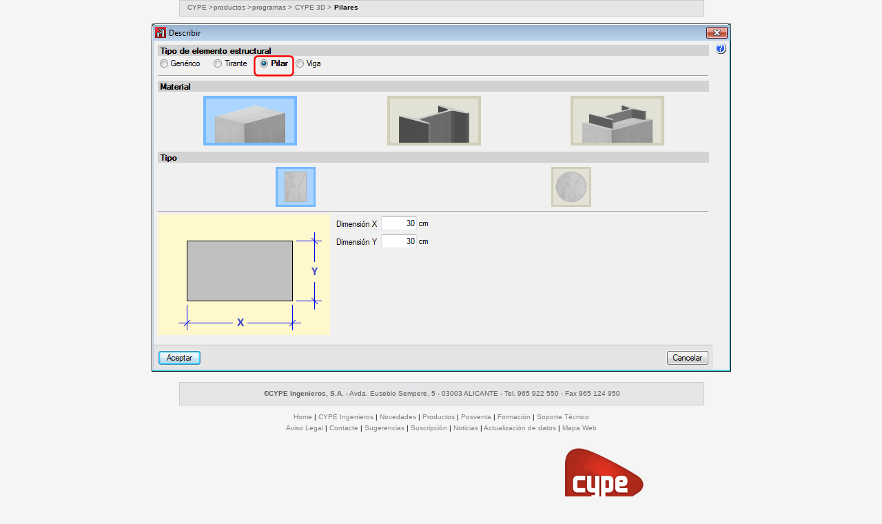

--- FILE ---
content_type: text/html
request_url: http://cype3d.cype.es/ampliadas/CYPE_3D_barras_pilar_07.htm
body_size: 4752
content:
<!DOCTYPE html PUBLIC "-//W3C//DTD XHTML 1.0 Transitional//EN" "http://www.w3.org/TR/xhtml1/DTD/xhtml1-transitional.dtd">
<html xmlns="http://www.w3.org/1999/xhtml"><!-- InstanceBegin template="/Templates/plantilla_ampliada.dwt" codeOutsideHTMLIsLocked="false" -->
<head>
<meta http-equiv="Content-Type" content="text/html; charset=utf-8" />
<!-- InstanceBeginEditable name="doctitle" -->
<title>CYPE 3D. Pilares</title>
<!-- InstanceEndEditable -->
<!-- InstanceBeginEditable name="head" -->
<meta name="Description" content="Cálculo de estructuras 3D de acero y madera con cimentación, placas de anclaje y dimensionamiento de uniones metálicas soldadas de perfiles en doble T" />
<meta name="Keywords" content="estructuras,acero,madera,3D,tres,dimensiones,uniones,metálicas,soldadas,perfiles,doble,T,cimentación,cimentacion,zapatas,encepados,placas,anclaje,nudos,barras,CYPECAD,generador,porticos,pórticos" />
<!-- InstanceEndEditable -->
<link href="http://www.cype.es/estilos/programas.css" rel="stylesheet" type="text/css"/>
</head>

<body>
		<div id="cabecera_ampliada">
		  <div id="ruta" style="height:10px;">
				<ul>
					<li><a href="http://www.cype.es/">CYPE</a> > </li>
					<li><a href="http://programas.cype.es/">productos</a> > </li>
					<li><a href="http://programas.cype.es/">programas</a> >&nbsp;</li>
		          <!-- InstanceBeginEditable name="ruta_programa" -->
			        <li><a href="http://cype3d.cype.es/">CYPE 3D</a> >&nbsp;</li>
					<li class="pagina_actual">Pilares</li>
	              <!-- InstanceEndEditable -->
            </ul>
          </div>
		</div>
		<div id="imagenes">
<!-- InstanceBeginEditable name="imagen" --><img src="../imagen/CYPE_3D/Barras_pilar/CYPE_3D_07_barras_pilar.png" alt="CYPE 3D. Pilares" width="841" height="505" /><!-- InstanceEndEditable --></div>
		  <!-- #BeginLibraryItem "/Library/mapa_ampliada.lbi" -->
		  <div id="pie" style="position:relative; width:760px; margin-top:15px; top:0; left:50%; margin-left:-380px;">
			  <a href="http://www.cype.es/"><b>&copy;CYPE Ingenieros, S.A.</b></a> - Avda. Eusebio Sempere, 5 - 03003 ALICANTE - Tel. 965 922 550 - Fax 965 124 950
		  </div>
		  <div id="secciones_mapa">
				<div>
					<a href="http://www.cype.es/">Home</a>  | 
					<a href="http://www.cype.es/cypeingenieros/">CYPE Ingenieros</a>  | 
					<a href="http://novedades.cype.es/">Novedades</a> | 
					<a href="http://programas.cype.es/">Productos</a> | 
					<a href="http://www.cype.es/posventa/servicioposventa/">Posventa</a> | 
					<a href="http://www.cype.es/formacion/">Formaci&oacute;n</a> | 
					<a href="http://soporte.cype.es/">Soporte T&eacute;cnico</a>				</div>
				<div>
					<a href="http://www.cype.es/principal/avisolegal/">Aviso Legal</a>  | 
					<a href="http://www.cype.es/principal/contacte/">Contacte</a>  | 
					<a href="http://www.cype.es/principal/formulario_sugerencias.htm">Sugerencias</a> | 
					<a href="http://www.cype.es/noticias/formulario_suscripcion.htm">Suscripción</a> | 
					<a href="http://noticias.cype.es/">Noticias</a> | 
					<a href="http://www.cype.es/principal/formulario_actualizacion.htm">Actualización de datos</a> | 
					<a href="http://www.cype.es/principal/mapa/">Mapa Web</a>
				</div>
		  </div>
			<div id="pie_logos">
				<div style="float:left; padding-top:55px;">
					<a href="http://noticias.cype.es/2004/07-19.htm" target="_blank"><img src="http://www.cype.es/imagen/logo_bvqi_cype.gif" alt="CYPE Ingenieros certifica  su sistema de gestión de calidad  en la comercialización y servicio posventa de software para arquitectura ingeniería y construcción. Norma ISO 9001:2000" width="50" height="36" border="0" align="left" style="margin-right:5px;" /><br /><b>1&ordf; Empresa Espa&ntilde;ola</b> de Software T&eacute;cnico<br />
           		  con certificaci&oacute;n <b>ISO 9001:2000</b></a>			  </div>
				<div style="float:right;">
					<a href="http://www.cype.es" target="_top"><img src="http://www.cype.es/imagen/logo_cype_castellano.gif" alt="CYPE Ingenieros, S.A." width="316" height="166" border="0" /></a>				</div>
			</div>
<!-- #EndLibraryItem --><!-- mapa -->
</body>
<script type="text/javascript">
  var _gaq = _gaq || [];
  _gaq.push(['_setAccount', 'UA-1027109-3']);
  _gaq.push(['_setDomainName', 'cype.es']);
  _gaq.push(['_trackPageview']);
  (function() {
    var ga = document.createElement('script'); ga.type = 'text/javascript'; ga.async = true;
    ga.src = ('https:' == document.location.protocol ? 'https://ssl' : 'http://www') + '.google-analytics.com/ga.js';
    var s = document.getElementsByTagName('script')[0]; s.parentNode.insertBefore(ga, s);
  })();
</script>
<!-- InstanceEnd --></html>


--- FILE ---
content_type: text/css
request_url: https://www.cype.es/estilos/programas.css
body_size: 26392
content:
body {
	margin: 0px;
	background-color:#F5F5F5;
}
a{
  color:#0033CC;
  text-decoration: none;
}
a:hover{
  color: #CC0000;
  text-decoration: underline;
}
code{
	font-size:medium;
}
#contenedor
{
	position: relative;
	left:50%;
	width:760px;
	margin-left:-380px;
	z-index:0;
}

#borde{
	left:0px;
	top:0px;
	width:100%;
	border-left:#CCCCCC solid 1px;
	border-right:#CCCCCC solid 1px;
	background-color:#FFFFFF;
	z-index:1;
	overflow: hidden;
}

#sub_contenedor{
	padding:7px 12px 7px 12px;
	z-index:2;
	overflow: hidden;
}

#barra_cabecera_bsc{
	width:100%;
	height:70px;
	background-image: url(http://cype.es/imagen/barra_cabecera_programas_bimserver.gif);
	background-position:left;
	background-repeat:no-repeat;
	/*background:#33444c;*/
	margin-bottom:12px
}

#texto_cabecera_bsc {
	float:right;
	text-align:right;
	/*top:10px;
	z-index:3;*/
	font-family:Arial, Helvetica, sans-serif;
	font-size:12px;
	color:#54595F;
	padding-right:7px;
	padding-top:15px;
}

#cabecera_cype span{
	font-family:Arial, Helvetica, sans-serif;
	font-size:12px;
	color:#999999;
	text-decoration:none;
}
		
#cabecera{
	width:100%;
	height:40px;
	background-image: url(../productos/imagen/fondo_cabecera_programas_cype.gif);
	background-position:left;
	background-repeat:no-repeat;
}

#cabecera_seccion{
	float:left;
	color: #FFFFFF; 
	font-family:Geneva, Arial, Helvetica, sans-serif; 
	font-size: medium; 
	font-weight: bold; 
	text-align:left; 
	padding:12px 0 5px 20px;
}
#cabecera_seccion a{
	color: #FFFFFF;
	text-decoration:none;
}
#cabecera_seccion a:hover{
	color: #FFFFFF;
	text-decoration:underline;
}

#cabecera_cype{
	float:right;
	top:10px;
	text-align:right;
	z-index:3;
}
#cabecera_cype a{
	font-family:Arial, Helvetica, sans-serif;
	font-size:12px;
	color:#999999;
	text-decoration:none;
}
#cabecera_cype a:hover{
	color:#999999;
	text-decoration:underline;
}

#secciones, #sub_secciones{
	width:100%;
	height: 1.2em;
	vertical-align:top;
	padding:11px 0 6px 0;
	color:#CCCCCC;
	font-family:Arial, Helvetica, sans-serif;
	font-size:13px;
	border-bottom:#CCCCCC solid 1px;
	z-index:3;
}

#secciones ul, #sub_secciones ul, #ruta ul{
	margin:0;
	padding:0;
	list-style:none;
}
#secciones ul li, #sub_secciones ul li, #ruta ul li{
	padding-left:3px;
	float:left;
}
#secciones a, #sub_secciones a{
	color:#363636;
	text-decoration:none;
}
#secciones a:hover, #sub_secciones a:hover{
	color:#363636;
	text-decoration:underline;
}
#sub_secciones{
	border-bottom:none;
	padding-top:5px;
}

#ruta{
	clear:left;
	width:100%;
	height:24px;
	vertical-align:top;
	padding-top:2px;
	color:#000000;
	font-family: Verdana, Arial, Helvetica, sans-serif;
	font-size: 65%;
	color:#84AFD1;
	z-index:3;
}
#ruta ul li{
	padding-left:1px;
	float:left;
}
#ruta a{
	color:#84AFD1;
	text-decoration:none;
}
#ruta a:hover{
	color:#84AFD1;
	text-decoration:underline;
}
.pagina_actual{
	color:#000000;
	font-weight:bold;
}

#contenido{
	width:100%;
	height:100%;
	vertical-align:top;
	color:#000000;
	font-family:Verdana, Arial, Helvetica, sans-serif;
	font-size:x-small;
	padding-bottom: 25px;
	z-index:3;
	overflow: hidden;

}
#contenido p{
	margin:10px 0 10px 0;
}
#columna_izquierda{
	float:left;
	width:136px;
	margin-right:25px;
	margin-left:10px;
}
#titular{
	width:560px;
	float:left;
}
#titular_texto{
	margin-top:15px;
	font-family:Arial, Helvetica, sans-serif;
	font-size:medium;
	color:#3A76AC;
	font-weight:bold;
	float:left;
}
.eslogan_titular_texto{
	font-family:Arial, Helvetica, sans-serif;
	font-size:medium;
	color:#3A76AC;
	font-weight: normal;
	float:left;
}

#titular_iconos{
	display:block;
	float:right;
}
#titular_iconos img{
	padding-right:3px;
}

#titular_sin_splash{
	width:100%;
}
#titular_texto_sin_splash{
	width:80%;
	margin-top:15px;
	font-family:Arial, Helvetica, sans-serif;
	font-size:medium;
	color:#3A76AC;
	font-weight:bold;
	float:left;
}
.eslogan_titular_texto_sin_splash{
	font-weight: normal;
}

#titular_iconos_sin_splash{
	width:20%;
	display:block;
	float:left;
	text-align:right;
}
#titular_iconos_sin_splash img{
	padding-right:3px;
}

#contenido_superior{
	height:auto;
	width:100%;
	overflow: hidden;
}

#contenido_inicial{
	width:560px;
	padding-top:10px;
	float:left;
}

.lista_10 li{
	margin-bottom:10px;
}

#contenido_central{
	width:100%;
}

#contenido_central ul li{
	margin-bottom:10px;
}

#contenido_margen_izq{
	padding-left:10px;
}
.imagen_derecha{
	border:0;
	padding:5px 0 5px 10px;
	float:right;
	right:0;
	margin:0;
}
.imagen_izquierda{
	border:0;
	padding:10px 10px 10px 0;
	float:left;
	margin:0;
}
.imagen_centro{
	width:100%;
	text-align:center;
}
.imagen_centro ul{
	width:60%;
	border:0;
	padding:10px;
	margin:0;
	list-style:none;
}
.imagen_centro li{
	height:80px;
	padding:0 10px 10px 0;
	float:left;
}
.video_izquierda{
	float:left;
	margin:0 10px 10px 0;
	width:320px;
}
.video_derecha{
	float:right;
	margin:0 0 10px 10px;
	width:320px;
}
#indice {
	border-top:#CCCCCC solid 1px;
	padding-top: 20px;
	padding-bottom: 5px;
}
#indice ul{
	margin-bottom:20px;
	line-height:175%;
}
#indice li a{
	list-style:disc;
	font-weight:bold;
	color: #3C74AF;
	text-decoration: none;
}
#indice ul ul li{
	list-style:square;
}
#indice ul, #indice p{
	margin-top:3px;
	margin-bottom:3px;

}
#indice li a:hover{
	list-style-image: url(../productos/imagen/indice_on.gif);
	color: #3C74AF;
	text-decoration: underline;
}

#opcDescargas{
	margin-bottom:20px;
	line-height:175%;
}
#opcDescargas li a{
	list-style:disc;
	font-weight:bold;
	color: #3C74AF;
	text-decoration: none;
}
#opcDescargas li a:hover{
	list-style-image: url(../productos/imagen/indice_on.gif);
	color: #3C74AF;
	text-decoration: underline;
}

#rotulo_indice{
	color:#000000;
	font-family:Verdana, Arial, Helvetica, sans-serif;
	font-size:small;
	font-weight:bold;
	padding-bottom:3px;
	margin-bottom:3px;
}
.titulo_pagina {
	font-family: Verdana, Arial, Helvetica, sans-serif;
/*	font-size: small;*/
    font-size: medium;
	font-weight: bold;
	color:#3A76AC;
}
.titulo {
	font-family: Verdana, Arial, Helvetica, sans-serif;
/*	font-size: small;*/
    font-size: medium;
	font-weight: bold;
	color:#3A76AC;
	padding-top:22px;
	border-top:#CCCCCC solid 1px;
}
.titulo a{
	color:#3A76AC;
	text-decoration:none;
}
.titulo a:hover{
	color:#3A76AC;
	text-decoration:underline;
}
.titulo_sin_borde {
	font-family: Verdana, Arial, Helvetica, sans-serif;
/*	font-size: small;*/
    font-size: medium;
	font-weight: bold;
	color:#3A76AC;
	padding-top:22px;
}
.titulo_sin_borde a{
	color:#3A76AC;
	text-decoration:none;
}
.titulo_sin_borde a:hover{
	color:#3A76AC;
	text-decoration:underline;
}
.subtitulo {
	color:#3A76AC;
	font-size: larger;
	font-style:italic;
	padding-top:22px;
}
.subtitulo a, .subsubtitulo a, .subtitulo_separador a{
	color:#3A76AC;
	text-decoration:none;
}
.subtitulo_separador{
	color:#3A76AC;
	font-size: larger;
	font-style:italic;
	padding-top:22px;
    border-top:#CCCCCC solid 1px;
}
.subtitulo a:hover, .subsubtitulo a:hover{
	color:#3A76AC;
	text-decoration:underline;
}
.subsubtitulo {
	color:#3A76AC;
	font-size: small;
	font-weight: normal;
	padding-top:22px;
}
#contenido p.titulo{
	margin:20px 0 15px 0;
}
.apartado {
	display:block;
	width:100%;
}
.apartado_textos{
	float:left;
	width:70%;
}
.apartado_ventanas{
	float:right;
	width:30%;
}
#barra_pie_bsc{
		width:100%;
		height:15px;
		vertical-align:middle;
		margin:0;
		color:#615E59;
		font-family: Verdana, Arial, Helvetica, sans-serif;
		font-size:x-small;
		text-align:center;
		background: #33444c;
		opacity: 1;
		border:#CCCCCC solid 1px;
		z-index:3;
}
#pie{
	width:100%;
	height:22px;
	vertical-align:middle;
	margin:0;
	padding-top:10px;
	color:#615E59;
	font-family: Verdana, Arial, Helvetica, sans-serif;
	font-size:x-small;
	text-align:center;
	background-color:#E4E5E7;
	border:#CCCCCC solid 1px;
	z-index:3;
}
#pie a{
	color:#615E59;
	text-decoration:none;
}
#pie a:hover{
	color:#615E59;
	text-decoration:underline;
}

#secciones_mapa{
	width:760px;
	margin:auto;
	font-family: Verdana, Arial, Helvetica, sans-serif;
	font-size:x-small;
	text-align:center;
	height:15px;
	padding-top:11px;
	z-index:4;
}

#secciones_mapa div{
	width:100%;
	text-align:center;
	margin-bottom:5px;
}

#secciones_mapa a{
	color:#828085;
	text-decoration:none;
}
#secciones_mapa a:hover{
	color:#828085;
	text-decoration:underline;
}

#resto_mapa{
	width:100%;
	font-family: Verdana, Arial, Helvetica, sans-serif;
	font-size:x-small;
	padding-top:25px;
	z-index:4;
}
#resto_mapa a{
	color:#828085;
}
#resto_mapa a:hover{
	color:#828085;
}

#resto_mapa ul{
*	margin-left:15px;
	color:#828085;
	list-style:square;
}

#resto_mapa div{
	float:left;
*	margin-left:15px;
}

#imagenes{
	width:100%;
	margin:auto;
	font-family: Arial, Helvetica, sans-serif;
	font-size:small;
	text-align:center;
}
#pie_logos{
	clear:both;
	height:130px;
	width:750px; 
	margin:auto;
	margin-top:15px; 
	margin-bottom:25px;
	padding-left:30px;
	font-family:Verdana, Arial, Helvetica, sans-serif; 
	font-size:xx-small;
}
#pie_logos a{
	color:#000000;
}
#pie_logo_ISO{
	float:left;
	padding:30px 0 0 0px;
}
#pie_logo_ISO a, #pie_logos div:first-child a{
	display:none;
}
#pie_logo_CYPE{
	float:right;
}
#cabecera_ampliada{
	position:relative;
	width:740px;
	height:18px;
	left:50%;
	margin:0 0 10px 0;
	margin-left:-380px;
	padding:2px 10px;
	vertical-align:middle;
	color:#000000;
	font-family: Verdana, Arial, Helvetica, sans-serif;
	font-size: medium;
	background-color:#E4E5E7;
	border:#CCCCCC solid 1px;
	z-index:3;
}
#cabecera_ampliada a{
	color:#615E59;
	text-decoration:none;
}
#cabecera_ampliada a:hover{
	color:#615E59;
	text-decoration:underline;
}
#cabecera_ampliada #ruta{
	color:#615E59;
}
.tachado {	font-family: "Times New Roman", Times, serif;
	font-size: small;
	color: #990000;
	text-decoration: line-through;
}
.otros_programas {
	margin-bottom:20px;
	line-height:100%;
	font-weight:bold;
}
.otros_programas a{
	list-style:disc;
	color: #3C74AF;
	text-decoration: none;
}
.otros_programas ul{
	margin-top:3px;
	margin-bottom:3px;
	list-style:disc;
}
.otros_programas ul ul{
	margin-top:8px;
	margin-bottom:8px;
	list-style:square;
}
.otros_programas a:hover{
	list-style-image: url(../productos/imagen/indice_on.gif);
	color: #3C74AF;
	text-decoration: underline;
}

.opcion_01{
	background-color:#000096;
}
.opcion_02{
	background-color:#2D2DFF;
}
.opcion_03{
	background-color:#5151FF;
}
.opcion_04{
	background-color:#7979FF;
}
.opcion_05{
	background-color:#9B9BFF;
}
.opcion_06{
	background-color:#B9B9FF;
}
.opcion_07{
	background-color:#D9D9FF;
}
.opcion_01, .opcion_02, .opcion_03, .opcion_04, .opcion_05, .opcion_06, .opcion_07{
	color:#FFFFFF;
	text-align:center;
	font-size:xx-small;
}
#opcionesGenerador td{
	border-bottom: solid #FFFFFF 5px;
	padding:5px;
}

.opcion_01 a, .opcion_02 a, .opcion_03 a, .opcion_04 a, .opcion_05 a{
	color:#FFFFFF;
}
.opcion_06 a, .opcion_07 a{
	color:#333366;
}
.opcion_01 a:hover, .opcion_02 a:hover, .opcion_03 a:hover, .opcion_04 a:hover, .opcion_05 a:hover{
	color:#FFFF00;
}
.opcion_06 a:hover, .opcion_07 a:hover{
	color:#CC3300;
}
.fotosDR_generador{
	float:right;
	width:220px;
	margin:0 0 15px 15px;
}
.blanco {color: #FFFFFF}
.cajaDescarga {	
	font-family:Verdana, Arial, Helvetica, sans-serif;
	font-size:10px;
	color:#990000;
	background-color:whitesmoke;
	border:1px #999999 dashed;
	text-align:center;
	margin:0 auto 0 auto;
	width:95%;
}
.cajaDescarga A { 
  color: #0066FF;
  text-decoration: none;
}
.cajaDescarga A:hover { 
  color: #FF3366;
  text-decoration: underline;
}
.tablaDescargas td{
	text-align:center;
	vertical-align:top;
 	border:1px solid #EBEAEA; 
 	background-color:#FFFFFF;
}
.tituloCaja {	
	background-color:#778899; 
	color:#FFFFFF; 
	padding:5px 0 5px 0; 
	text-align:center;
	font-size:14px;
	margin-top:-2px;
}
.botonera {
	padding:0;
	text-align:center;
	width:100%;
}
.botonera li {
	float: left;
	margin:10px 0.7em 0 0;
	padding:4px 6px 4px 6px;
	list-style-type: none;
	height:auto;
	text-align:center;
	border-left:1px solid #EBEAEA;
	border-right:1px solid #EBEAEA;
	border-top:1px solid #EBEAEA;
	border-bottom:1px solid #EBEAEA;
	background-color:#fff;
}
.lineaActualiza{
	text-align:left; 
	padding-left:5px; 
	padding-bottom:5px; 
	width:100%;
}
.programa_revision{
	padding:20px 0 0px 0;
	font-weight:bold;
}
.masProgramas {
	font-family: Verdana, Arial, Helvetica, sans-serif;
	font-size: x-small;
	background-color: #E6EDF3;
	padding:5px 0 5px 10px;
	border: 1px;
}
.masProgramas a{
	color: #000000;
	text-decoration: none;
}
.masProgramas table{
	margin-top:5px;
}
.masProgramas a:hover{
	color: #FF3366;
	text-decoration: underline;
}
.masProgramas td{
	border-top:#FFFFFF solid 2px;
	border-right:none;
	border-bottom:none;
	border-left:#FFFFFF solid 2px;
}
.masProgramasFAQ {
	font-family: Verdana, Arial, Helvetica, sans-serif;
	font-size: x-small;
	background-color: #E6EDF3;
	padding:5px 0px 5px 30px;
	border: 1px;
}
.masProgramasFAQ a{
	color: #000000;
	text-decoration: none;
}
.masProgramasFAQ a:hover{
	color: #FF3366;
	text-decoration: underline;
}
.respuestaFAQ {
	font-family: Verdana, Arial, Helvetica, sans-serif;
	font-size: x-small;
	background-color:#E6EDF3;
	padding:5px 15px 5px 30px;
	border: 1px;
}
.respuestaFAQ a{
	color: #CC9900;
	text-decoration: none;
}
.respuestaFAQ a:hover{
	color: #FF3366;
	text-decoration: underline;
}
#FAQ_contenido{
	background-color:#E6EDF3;
}
#FAQ_pregunta{
	background-color:#457194; 
	color:#FFFFFF; 
	font-size:small; 
	padding:5px;
}
#FAQ_seccion .seccion1, #FAQ_seccion .seccion2, #FAQ_seccion .seccion3{
	line-height:1.2em;
	margin-left:0;
	padding-bottom:0.7em;
	border-bottom:solid 1px #FFFFFF;
}
#FAQ_seccion .seccion1{
	padding-left:15px;
	margin-top:1.3em;
}
#FAQ_seccion .seccion2{
	padding-left:40px;
}
#FAQ_seccion .seccion3{
	padding-left:65px;
	padding-right:10px;
}
#FAQ_seccion a{
	color: #000000;
	text-decoration: none;
}
#FAQ_seccion a:hover{
	color: #FF3366;
	text-decoration: underline;
}
.fecha {
	font-family: Arial, Helvetica, sans-serif;
	font-size: small;
	font-weight: bold;
}
.tablaNoticias{
	width:100%;
	border-left:solid #457194 1px;
}
.tablaNoticias th{
	background-color:#457194;
	height:25px;
	font-size:larger;
}
.tablaNoticias th a{
	color:#FFFFFF;
	text-decoration:none;
}
.tablaNoticias th a:hover{
	color:#FFFF00;
	text-decoration:underline;
}
.tablaNoticias td{
	border-bottom:solid #457194 1px;
	border-right:solid #457194 1px;
	padding:7px;
}
#resto_noticias a{
	color: #4986C2;
}
#resto_noticias a:hover{
	color:#CC3300;
}
.NoticiaHome{
	text-align:left;
	padding:10px 0;
	border-bottom:dotted #6499CB 1px;
}
#columnaDR{
	float:left;
	width:561px;
}
#opciones_destacadas{
 	width:98%; 
	border:solid 8px #FFFFFF; 
	background-color:#F0F1F3; 
	overflow:auto; 
	font-size:xx-small; 
	padding:8px;
 }
#opciones_destacadas a{
	color:#006699;
	text-decoration:none;
}
#opciones_destacadas a:hover{
	color:#CC3300;
	text-decoration:underline;
}
#opciones_destacadas hr{
	border: none 0; 
	border-top:dotted #CCCCCC 1px; 
	width: 80%; 
	text-align:left; 
	margin:auto auto auto 0; 
	height: 1px;
}
#opciones_destacadas li{
	padding:0 0 3px 0;
}
#opcion_destacada1{
	width:150px;
	float:left;
	padding-right: 5px;
}
#opcion_destacada1 ul{
	list-style:url(../imagen/mayor_cype.gif);
	margin:3px 0 0 15px;
	padding-left:15px;
}
#opcion_destacada2{
	width:237px;
	float:left;
	border-left:dotted #CCCCCC 1px;
	border-right:dotted #CCCCCC 1px;
}
#opcion_destacada2 ul {
	list-style:url(../imagen/mayor_cype.gif);
	margin:0px 0 0 15px;
	padding-left:15px;
}

#opcion_destacada3 ul {
	list-style:url(../imagen/mayor_cype.gif);
	margin:0px 0 0 10px;
	padding-left: 5px;
}

#opcion_destacada3{
	width:145px;
	float:left;
	padding-left:5px;
	height:auto;
	display:block;
}
#banner_central, #contenido_home{
	padding:0px 5px 10px 10px;
}
.titulo_home{
	border-top:dotted #CCCCCC 1px;
	margin-top:2px;
}
.titulo_home a{
	font-size:medium; 
	color:#006699; 
	text-decoration:none; 
	font-family:Arial, Helvetica, sans-serif;
}
#contenido_home, #contenido_home p a{
	color:#666666;
}
.moduloA{
	background-color:#457194;
	color:#FFFFFF;
	width:20px;
	height:20px;
	padding:0 4px;
}
.moduloB{
	background-color:#84AFD1;
	color:#FFFFFF;
	width:20px;
	height:20px;
	padding:0 4px;
}
.titulo_programa {
	font-family: Verdana, Arial, Helvetica, sans-serif;
	font-size: small;
	font-weight: bold;
	color:#3A76AC;
	padding-top:11px;
}
.titulo_programa a{
	color:#3A76AC;
	text-decoration:none;
}
.titulo_programa a:hover{
	color:#3A76AC;
	text-decoration:underline;
}
.celda_uniones{
	border:solid 1px #3A76AC;
}
#tablaTipologias{
	border:solid #3A76AC 1px;
	width:100%;
}
#tablaTipologias td{
	border:solid #3A76AC 1px;
	text-align:center;
	vertical-align:top;
}
.btnIZ{
	width:5px; 
	height:26px; 
	float:left; 
	background-image:url(http://www.cype.es/principal/imagen/btn_izd_azul.gif);
}
.btnCE{
	height:26px; 
	float:left; 
	background-image:url(http://www.cype.es/principal/imagen/btn_centro_azul.gif);
	background-repeat:repeat-x;
	padding:5px 5px 0 5px;
}
.btnCE a{
	font-family:Arial, Helvetica, sans-serif;
	font-size:12px;
	font-weight:bold;
	color:#FFFFFF;
	text-decoration:none;
}
.btnCE a:hover{
	color:#FFFFFF;
	text-decoration:underline;
}
.btnDR{
	width:5px; 
	height:26px; 
	float:left; 
	background-image:url(http://www.cype.es/principal/imagen/btn_drch_azul.gif);
}

.parrafoNotas{
	padding:1px 0 1px 25px;
	text-indent:-15px;
	margin-top:0;
	margin-bottom:0;
	font-style:italic;
}

#fContacto input, #fContacto textarea, #fContacto select{
	border:solid 1px #3A76AC;
}
#fContacto .rojo {
	color: #990000;
	font-weight: bold;
 	margin-left:135px;
	clear:both;
}
#fContacto{
	border:solid 1px #999999;
	background-color:#F0F0F0;
	padding:10px 0;
}
#fContacto div.campo{
	margin: 10px 0 10px 10px;
}
#fContacto div.campo label{
	float:left;
	width:115px;
	line-height:23px;
	text-align:right;
	margin-right:5px;
}
#fContacto div.campo input{
	width:255px;
}
#fContacto div.campo textarea{
	width:255px;
}
#fContacto div.campo input#bEnviar{
	width:85px;
	background-image:url(http://www.cype.es/principal/imagen/btn_centro_azul.gif);
	color:#FFFFFF;
	font-weight:bold;
}
#fContacto #nombre, #fContacto #email, #fContacto #comentario, #fContacto #sugerencia, 
#fContacto #apellidos, #fContacto #profesion, #fContacto #correo_electronico{
	width:486px;
}
#fContacto #telefono, #fContacto #pais{
	width:238px;
}
#fContacto #codpostal, #fContacto #licencia{
	width:140px;
}

#opcionesPaises{
	border:solid 1px #CCCCCC;
	padding:10px;
}

#opcionesPaises legend{
	font-size:larger;
	font-weight:bold;
	color:#3A76AC;
	background-color:#FFFFFF;
}

#opcionesPaises label{
	margin-right:1em;
}

#opcionesPaises #opcionesPaisesTexto{
	height:3em;
	vertical-align:middle;
}

#opcionesPaises #opcionesPaisesLista{
}

#fRegSoporte input, #fRegSoporte textarea, #fRegSoporte select{
	border:solid 1px #3A76AC;
}
#fRegSoporte{
	border:solid 1px #999999;
	background-color:#F0F0F0;
	padding:10px 0;
	font-size:12px;
}
#fRegTitular{
	text-align:center;
}
#fRegSoporte .rojo {
	color: #990000;
	clear:both;
	text-align:center;
}
#fRegSoporte .campo{
	margin:10px 0 10px 10px;
	clear:both;
}
#fRegSoporte .columna1{
	float:left;
	margin-bottom:10px;
	width:265px;
}
#fRegSoporte .columna2{
	float:left;
	margin-bottom:10px;
	width:217px;
}
#fRegSoporte div.campo label{
	float:left;
	text-align:right;
	margin-right:5px;
	width:130px;
}
#fRegSoporte div.columna1 label{
	text-align:right;
	margin-right:5px;
	width:130px;
}
#fRegSoporte div.columna2 label{
	width:90px;
}
#fRegSoporte #nombre, #fRegSoporte #email, #fRegSoporte #comentario, #fRegSoporte #profesion{
	width:304px;
}
#fRegSoporte #telefono, #fRegSoporte #codpostal{
	width:80px;
}

#fRegSoporte div.campo input#bEnviar{
	width:5.35em;
	background-image:url(http://www.cype.es/principal/imagen/btn_centro_azul.gif);
	color:#FFFFFF;
	font-weight:bold;
}
#fRegCampus input, #fRegCampus textarea, #fRegCampus select{
	border:solid 1px #3A76AC;
}
#fRegCampus{
	border:solid 1px #999999;
	background-color:#F0F0F0;
	padding:10px 0;
	font-size:12px;
}
#fRegCampus .rojo {
	color: #990000;
	clear:both;
	text-align:center;
}
#fRegCampus .campo{
	margin:10px 0 10px 10px;
	clear:both;
}
#fRegCampus .columna1{
	float:left;
	margin-bottom:10px;
	width:265px;
}
#fRegCampus .columna2{
	float:left;
	margin-bottom:10px;
	width:217px;
}
#fRegCampus div.campo label{
	float:left;
	text-align:right;
	margin-right:5px;
	width:130px;
}
#fRegCampus div.columna1 label{
	text-align:right;
	margin-right:5px;
	width:130px;
}
#fRegCampus div.columna2 label{
	width:90px;
}
#fRegCampus #nombre, #fRegCampus #email, #fRegCampus #email2, #fRegCampus #comentario, #fRegCampus #profesion, #fRegCampus #nif,
#fRegCampus #telefono, #fRegCampus #codpostal, #fRegCampus #pais, #fRegCampus #provincia, 
#fRegCampus #poblacion, #fRegCampus #direccion, #fRegCampus #apellidos, #fRegCampus #movil{
	width:304px;
}

#fRegCampus div.campo input#bEnviar{
	width:5.35em;
	background-image:url(http://www.cype.es/principal/imagen/btn_centro_azul.gif);
	color:#FFFFFF;
	font-weight:bold;
}
#tbTornillos {
	border-collapse:collapse;
	border: 2px solid #000;
}
#tbTornillos td{
	border: 1px solid #000;
}
#tbTornillos th{
	border: 2px solid #000;
}
.traducirPT, .traducirEN, .traducirFR, .traducirBG, .traducirIT, .traducirDE{ 
	
}
.quitar_alineacion{
	clear:both;	
}

.modal-container {
	font-family: Verdana, Geneva, sans-serif; 
	display: flex;
	background: rgba(86,86,86,0.7);
	color: #fff; 
	align-items: center;
	justify-content: center;
	position: fixed;
	pointer-events: none;
	top: 0;
	left: 0;
	height:100%;
	width:100%;
	z-index: 200000;
	opacity: 0;
}

.show {
	pointer-events:auto;
	opacity: 1;
}

.modal {
	background: rgba(86,86,86);
	font-size: 13px;
	line-height: 150%;
	padding: 30px 40px;
	text-align: justify;
	width: 50%;
	z-index: 300000;
	box-shadow: 0 2px 4px rgba(255, 255, 255, 0.7);
}

.modal h2 {
	padding-bottom: 15px;
}

.botones_config_cookies {
	text-align: right;
}

#cerrar_cookies, #aceptar_cookies {
	color: #fff; 
	padding: 0.7em 0.95em;
	border: none;
	border-radius: 3px; 
	-o-transition: background 0.5s ease-in; 
	-webkit-transition: background 0.25s ease-in; 
	-moz-transition: background 0.25s ease-in; 
}

#cerrar_cookies{
	background: #af3b3b;
}

#aceptar_cookies {
	background: #4986C2;
}

#aceptar_cookies:hover, #cerrar_cookies:hover { 
background: #ffffff; 
color: #4986C2; 
-o-transition: background 0.5s ease-in; 
-webkit-transition: background 0.25s ease-in; 
-moz-transition: background 0.25s ease-in; 
}

/* To be used with cookieCuttr by Chris Wharton (http://cookiecuttr.com) */

.cc-cookies { 
font-family: Verdana, Geneva, sans-serif; 
width: 90%;
position: fixed;
left: 0; 
top: 0;
padding: 0.5em 5%;
background: #565656; 
background: rgba(86,86,86,0.95); 
color: #fff; 
font-size: 14px; 
/*font-weight: 700; */
z-index: 1000; 
text-align: center; 
color: #fff;
line-height: 200%;
padding-top: 1%;
padding-bottom: 1%;
}

.cc-cookies a, .cc-cookies a:hover { 
color: #fff; 
text-decoration: underline; 
}

.cc-cookies a:hover { 
text-decoration: none; 
}

.cc-overlay { 
height: 100%; 
padding-top: 25%;
}

.cc-cookies-error { 
float: left; 
width: 90%; 
text-align: center; 
margin: 1em 0 2em 0; 
background: #fff; 
padding: 2em 5%; 
border: 1px solid #ccc; 
font-size: 18px; 
color: #333; 
}

.cc-cookies a.cc-cookie-accept, .cc-cookies-error a.cc-cookie-accept, .cc-cookies a.cc-cookie-decline, .cc-cookies-error a.cc-cookie-decline, .cc-cookies a.cc-cookie-reset { 
display: inline-block; 
color: #fff; 
text-decoration: none; 
background: #4986C2; 
padding: 0.5em 0.75em; 
border-radius: 3px; 
-o-transition: background 0.5s ease-in; 
-webkit-transition: background 0.25s ease-in; 
-moz-transition: background 0.25s ease-in; 
}

.cc-cookies a.cc-cookie-decline, .cc-cookies-error a.cc-cookie-decline { 
background: #af3b3b; 
margin-left: 0.5em; 
}

.cc-cookies a.cc-cookie-reset { 
background: #f15b00; 
}

.cc-cookies a:hover.cc-cookie-accept, .cc-cookies-error a:hover.cc-cookie-accept, .cc-cookies a:hover.cc-cookie-decline, .cc-cookies-error a:hover.cc-cookie-decline, .cc-cookies a:hover.cc-cookie-reset  { 
background: #ffffff; 
color: #4986C2; 
-o-transition: background 0.5s ease-in; 
-webkit-transition: background 0.25s ease-in; 
-moz-transition: background 0.25s ease-in; 
}

.cc-cookies-error a.cc-cookie-accept, .cc-cookies-error a.cc-cookie-decline { 
display: block; 
margin-top: 1em; 
}

.cc-cookies.cc-discreet { 
width: auto; 
padding: 0.5em 1em; 
left: auto; 
top: auto; 
}

.cc-cookies.cc-discreet a.cc-cookie-reset { 
background: none; 
text-shadow: none; 
padding: 0; 
text-decoration: underline; 
}

.cc-cookies.cc-discreet a:hover.cc-cookie-reset { 
text-decoration: none; 
}

@media screen and (max-width: 768px) {
.cc-cookies a.cc-cookie-accept, .cc-cookies a.cc-cookie-decline, .cc-cookies a.cc-cookie-reset { 
display: block; 
margin: 1em 0; 
}

@media screen and (max-width: 480px) {
.cc-cookies { 
position: relative; 
float: left;
}